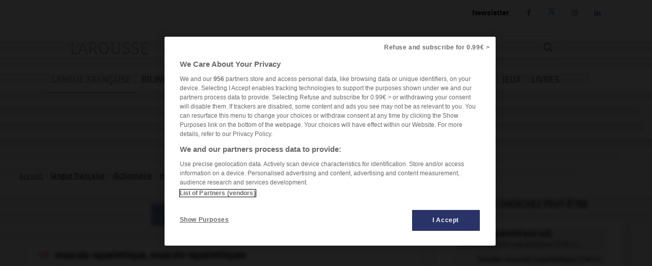

--- FILE ---
content_type: text/javascript
request_url: https://assets.poool.fr/vendor-trim-html.min.js
body_size: 305
content:
/*! vendor-trim-html.min.js v5.21.4 12/01/2026 */
(self.webpackChunk_poool_paywall=self.webpackChunk_poool_paywall||[]).push([[722],{233:e=>{function r(e){for(var r,l,n=[],t=0;t<rowCut.length;t++)(r=rowCut.substring(t).match(/^&[a-z0-9#]+;/))?(l=r[0],n.push(l),t+=l.length-1):n.push(rowCut[t]);return n}e.exports&&(e.exports=function(e,l){for(var n,t,o,s,i,p=(l=l||{}).limit||100,a=void 0===l.preserveTags||l.preserveTags,f=void 0!==l.wordBreak&&l.wordBreak,g=l.suffix||"...",h=l.moreLink||"",u=l.moreText||"»",c=l.preserveWhiteSpace||!1,w=e.replace(/</g,"\n<").replace(/>/g,">\n").replace(/\n\n/g,"\n").replace(/^\n/g,"").replace(/\n$/g,"").split("\n"),v=0,k=[],m=!1,C=0;C<w.length;C++)if(n=w[C],rowCut=c?n:n.replace(/[ ]+/g," "),n.length){var d=r(rowCut);if("<"!==n[0])if(v>=p)n="";else if(v+d.length>=p){if(" "===d[(t=p-v)-1])for(;t&&" "===d[(t-=1)-1];);else o=d.slice(t).indexOf(" "),f||(-1!==o?t+=o:t=n.length);n=d.slice(0,t).join("")+g,h&&(n+='<a href="'+h+'" style="display:inline">'+u+"</a>"),v=p,m=!0}else v+=d.length;else if(a){if(v>=p)if(i=(s=n.match(/[a-zA-Z]+/))?s[0]:"")if("</"!==n.substring(0,2))k.push(i),n="";else{for(;k[k.length-1]!==i&&k.length;)k.pop();k.length&&(n=""),k.pop()}else n=""}else n="";w[C]=n}return{html:w.join("\n").replace(/\n/g,""),more:m}})}}]);